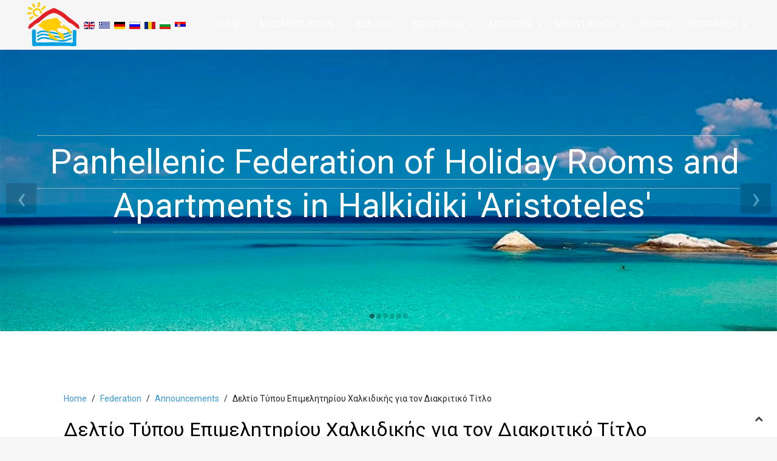

--- FILE ---
content_type: text/html; charset=utf-8
request_url: https://halkidiki-holidays.gr/en/federation/announcements/item/278-%CE%B4%CE%B5%CE%BB%CF%84%CE%AF%CE%BF-%CF%84%CF%8D%CF%80%CE%BF%CF%85-%CE%B5%CF%80%CE%B9%CE%BC%CE%B5%CE%BB%CE%B7%CF%84%CE%B7%CF%81%CE%AF%CE%BF%CF%85-%CF%87%CE%B1%CE%BB%CE%BA%CE%B9%CE%B4%CE%B9%CE%BA%CE%AE%CF%82-%CE%B3%CE%B9%CE%B1-%CF%84%CE%BF%CE%BD-%CE%B4%CE%B9%CE%B1%CE%BA%CF%81%CE%B9%CF%84%CE%B9%CE%BA%CF%8C-%CF%84%CE%AF%CF%84%CE%BB%CE%BF
body_size: 8352
content:
<!DOCTYPE HTML>
<html prefix="og: http://ogp.me/ns#" lang="en-gb" dir="ltr"  data-config='{"twitter":1,"plusone":1,"facebook":1,"style":"blue"}'>
<head>
<meta charset="utf-8">
<meta http-equiv="X-UA-Compatible" content="IE=edge">
<meta name="viewport" content="width=device-width, initial-scale=1">
<base href="https://halkidiki-holidays.gr/en/federation/announcements/item/278-%CE%B4%CE%B5%CE%BB%CF%84%CE%AF%CE%BF-%CF%84%CF%8D%CF%80%CE%BF%CF%85-%CE%B5%CF%80%CE%B9%CE%BC%CE%B5%CE%BB%CE%B7%CF%84%CE%B7%CF%81%CE%AF%CE%BF%CF%85-%CF%87%CE%B1%CE%BB%CE%BA%CE%B9%CE%B4%CE%B9%CE%BA%CE%AE%CF%82-%CE%B3%CE%B9%CE%B1-%CF%84%CE%BF%CE%BD-%CE%B4%CE%B9%CE%B1%CE%BA%CF%81%CE%B9%CF%84%CE%B9%CE%BA%CF%8C-%CF%84%CE%AF%CF%84%CE%BB%CE%BF" />
	<meta name="keywords" content="accommodation, accommodation chalkidiki, accommodation halkidiki, accomodation chalkidiki, accomodation halkidiki, acommodation chalkidiki, acommodation halkidiki, acomodation chalkidiki, acomodation halkidiki, airport, apartment chalkidiki, apartment halkidiki, apartment in chalkidiki, apartment in greece, apartment in halkidiki, apartment kassandra, apartment mount athos, apartment petralona, apartments chalkidiki,apartments halkidiki, apartments in chalkidiki, apartments in greece, apartments in halkidiki, apartment sithonia, apartments kassandra, apartments mount athos, apartments petralona, apartments sithonia, aristoteles, aristotelis, athos, beach, beach chalkidiki, beaches, beaches chalkidiki, beaches halkidiki, beach halkidiki, biking, cave, chalkidiki, chalkidiki accommodation, chalkidiki accomodation, chalkidiki acommodation, chalkidiki acomodation, chalkidiki apartment, chalkidiki apartments, chalkidiki beach, chalkidiki beaches, chalkidiki holiday, chalkidiki holidays, chalkidiki hotel, chalkidiki hotels, chalkidiki room, chalkidiki rooms, chalkidiki studio, chalkidiki studios, chalkidiki travel, chalkidiki vacation, chalkidiki vacations, church, climbing, culture, diving, ecology, events, excursion, family, family apartment chalkidiki, family apartment halkidiki, family apartments chalkidiki, family apartments halkidiki, family hotel chalkidiki, family hotel halkidiki, family hotels chalkidiki, family hotels halkidiki, family room chalkidiki, family room halkidiki, family rooms chalkidiki, family rooms halkidiki, family studio chalkidiki, family studio halkidiki, family studios chalkidiki, family studios halkidiki, festival, golf, greece, greece hotel, greece hotels, green, halkidiki, halkidiki accommodation, halkidiki accomodation, halkidiki acommodation, halkidiki acomodation, halkidiki apartment, halkidiki apartments, halkidiki beach, halkidiki beaches, halkidiki holiday, halkidiki holidays, halkidiki hotel, halkidiki hotels, halkidiki room, halkidiki rooms, halkidiki studio, halkidiki studios, halkidiki travel, halkidiki vacation, halkidiki vacations, history, holiday, holiday chalkidiki, holiday halkidiki, holiday in chalkidiki, holiday in greece, holiday in halkidiki, holiday in kallithea, holiday in kassandra, holidays, holidays chalkidiki, holidays halkidiki, holidays in chalkidiki, holidays in greece, holidays in halkidiki, holidays in kallithea, holidays in kassandra, hotel chalkidiki, hotel greece, hotel halkidiki, hotel in chalkidiki, hotel in greece, hotel in halkidiki, hotel kassandra, hotel mount athos, hotel petralona, hotels chalkidiki, hotels greece, hotels halkidiki, hotels in chalkidiki, hotels in greece, hotels in halkidiki, hotel sithonia, hotels kassandra, hotels mount athos, hotels petralona, hotels sithonia, kassandra, kassandra apartment, kassandra apartments, kassandra hotel, kassandra hotels, kassandra room, kassandra rooms, kassandra studio, kassandra studios, macedonia, monastery, mount, mount athos, mount athos apartment, mount athos apartments, mount athos hotel, mount athos hotels, mount athos room, mount athos rooms, mount athos studio, mount athos studios, nature, nothern, othodox, ouranoupolis, petralona, petralona apartment, petralona apartments, petralona room, petralona rooms, petralona studio, petralona studios, religion, room chalkidiki, room halkidiki, room in chalkidiki, room in greece, room in halkidiki, room kassandra, room mount athos, room petralona, rooms chalkidiki, rooms halkidiki, rooms in chalkidiki, rooms in greece, rooms in halkidiki, room sithonia, rooms kassandra, rooms mount athos, rooms petralona, rooms sithonia, sithonia, sithonia apartment, sithonia apartments, sithonia hotel, sithonia hotels, sithonia room, sithonia rooms, sithonia studio, sithonia studios, sports, studio chalkidiki, studio halkidiki, studio in chalkidiki, studio in greece, studio in halkidiki, studio kassandra, studio mount athos, studio petralona, studios chalkidiki, studios halkidiki, studios in chalkidiki, studios in greece, studios in halkidiki, studio sithonia, studios kassandra, studios mount athos, studios petralona, studios sithonia, thessaloniki, thessaloniki airport airport thessaloniki, tourism, travel, travel chalkidiki, travel halkidiki, trip, vacation , vacation chalkidiki, vacation halkidiki, vacations chalkidiki, vacations halkidiki, walking" />
	<meta name="author" content="Katerina Menexe" />
	<meta property="og:url" content="https://halkidiki-holidays.gr/en/federation/announcements/item/278-%CE%B4%CE%B5%CE%BB%CF%84%CE%AF%CE%BF-%CF%84%CF%8D%CF%80%CE%BF%CF%85-%CE%B5%CF%80%CE%B9%CE%BC%CE%B5%CE%BB%CE%B7%CF%84%CE%B7%CF%81%CE%AF%CE%BF%CF%85-%CF%87%CE%B1%CE%BB%CE%BA%CE%B9%CE%B4%CE%B9%CE%BA%CE%AE%CF%82-%CE%B3%CE%B9%CE%B1-%CF%84%CE%BF%CE%BD-%CE%B4%CE%B9%CE%B1%CE%BA%CF%81%CE%B9%CF%84%CE%B9%CE%BA%CF%8C-%CF%84%CE%AF%CF%84%CE%BB%CE%BF" />
	<meta property="og:type" content="article" />
	<meta property="og:title" content="Δελτίο Τύπου Επιμελητηρίου Χαλκιδικής για τον Διακριτικό Τίτλο - Halkidiki Holidays" />
	<meta name="twitter:card" content="summary" />
	<meta name="twitter:title" content="Δελτίο Τύπου Επιμελητηρίου Χαλκιδικής για τον Διακριτικό Τίτλο - Halkidiki Holidays" />
	<meta name="generator" content="Joomla! - Open Source Content Management" />
	<title>Δελτίο Τύπου Επιμελητηρίου Χαλκιδικής για τον Διακριτικό Τίτλο - Halkidiki Holidays</title>
	<link href="/en/federation/announcements/item/278-δελτίο-τύπου-επιμελητηρίου-χαλκιδικής-για-τον-διακριτικό-τίτλο" rel="canonical" />
	<link href="/templates/jp-bike/favicon.ico" rel="shortcut icon" type="image/vnd.microsoft.icon" />
	<link href="https://cdn.jsdelivr.net/npm/magnific-popup@1.1.0/dist/magnific-popup.min.css" rel="stylesheet" type="text/css" />
	<link href="https://cdn.jsdelivr.net/npm/simple-line-icons@2.4.1/css/simple-line-icons.css" rel="stylesheet" type="text/css" />
	<link href="/components/com_k2/css/k2.css?v=2.10.4&b=20200522" rel="stylesheet" type="text/css" />
	<link href="/media/mod_falang/css/template.css" rel="stylesheet" type="text/css" />
	<link href="/templates/jp-bike/roksprocket/layouts/features/themes/slideshow/slideshow.css" rel="stylesheet" type="text/css" />
	<style type="text/css">

                        /* K2 - Magnific Popup Overrides */
                        .mfp-iframe-holder {padding:10px;}
                        .mfp-iframe-holder .mfp-content {max-width:100%;width:100%;height:100%;}
                        .mfp-iframe-scaler iframe {background:#fff;padding:10px;box-sizing:border-box;box-shadow:none;}
                    
	</style>
	<script type="application/json" class="joomla-script-options new">{"csrf.token":"ee2ae4c9eddaa79336dc75f96ae7668e","system.paths":{"root":"","base":""}}</script>
	<script src="/media/jui/js/jquery.min.js?049475eb240c004fcb54f18304036a16" type="text/javascript"></script>
	<script src="/media/jui/js/jquery-noconflict.js?049475eb240c004fcb54f18304036a16" type="text/javascript"></script>
	<script src="/media/jui/js/jquery-migrate.min.js?049475eb240c004fcb54f18304036a16" type="text/javascript"></script>
	<script src="https://cdn.jsdelivr.net/npm/magnific-popup@1.1.0/dist/jquery.magnific-popup.min.js" type="text/javascript"></script>
	<script src="/media/k2/assets/js/k2.frontend.js?v=2.10.4&b=20200522&sitepath=/" type="text/javascript"></script>
	<script src="/media/jui/js/bootstrap.min.js?049475eb240c004fcb54f18304036a16" type="text/javascript"></script>
	<script src="/media/system/js/mootools-core.js?049475eb240c004fcb54f18304036a16" type="text/javascript"></script>
	<script src="/media/system/js/core.js?049475eb240c004fcb54f18304036a16" type="text/javascript"></script>
	<script src="/components/com_roksprocket/assets/js/mootools-mobile.js" type="text/javascript"></script>
	<script src="/components/com_roksprocket/assets/js/rokmediaqueries.js" type="text/javascript"></script>
	<script src="/components/com_roksprocket/assets/js/roksprocket.js" type="text/javascript"></script>
	<script src="/components/com_roksprocket/assets/js/moofx.js" type="text/javascript"></script>
	<script src="/components/com_roksprocket/layouts/features/assets/js/features.js" type="text/javascript"></script>
	<script src="/templates/jp-bike/roksprocket/layouts/features/themes/slideshow/slideshow.js" type="text/javascript"></script>
	<script type="application/x-k2-headers">
{"Last-Modified": "Thu, 31 Oct 2019 08:55:08 GMT", "ETag": "ef134157bb234befabd82d9c88e691d9"}
	</script>
	<script type="application/ld+json">

                {
                    "@context": "https://schema.org",
                    "@type": "Article",
                    "mainEntityOfPage": {
                        "@type": "WebPage",
                        "@id": "https://halkidiki-holidays.gr/en/federation/announcements/item/278-δελτίο-τύπου-επιμελητηρίου-χαλκιδικής-για-τον-διακριτικό-τίτλο"
                    },
                    "url": "https://halkidiki-holidays.gr/en/federation/announcements/item/278-δελτίο-τύπου-επιμελητηρίου-χαλκιδικής-για-τον-διακριτικό-τίτλο",
                    "headline": "Δελτίο Τύπου Επιμελητηρίου Χαλκιδικής για τον Διακριτικό Τίτλο - Halkidiki Holidays",
                    "datePublished": "2019-10-31 08:29:56",
                    "dateModified": "2019-10-31 08:55:08",
                    "author": {
                        "@type": "Person",
                        "name": "Katerina Menexe",
                        "url": "https://halkidiki-holidays.gr/en/federation/announcements/itemlist/user/1737-katerina-menexe"
                    },
                    "publisher": {
                        "@type": "Organization",
                        "name": "Halkidiki Holidays",
                        "url": "https://halkidiki-holidays.gr/",
                        "logo": {
                            "@type": "ImageObject",
                            "name": "Halkidiki Holidays",
                            "width": "",
                            "height": "",
                            "url": "https://halkidiki-holidays.gr/"
                        }
                    },
                    "articleSection": "https://halkidiki-holidays.gr/en/federation/announcements",
                    "keywords": "accommodation, accommodation chalkidiki, accommodation halkidiki, accomodation chalkidiki, accomodation halkidiki, acommodation chalkidiki, acommodation halkidiki, acomodation chalkidiki, acomodation halkidiki, airport, apartment chalkidiki, apartment halkidiki, apartment in chalkidiki, apartment in greece, apartment in halkidiki, apartment kassandra, apartment mount athos, apartment petralona, apartments chalkidiki,apartments halkidiki, apartments in chalkidiki, apartments in greece, apartments in halkidiki, apartment sithonia, apartments kassandra, apartments mount athos, apartments petralona, apartments sithonia, aristoteles, aristotelis, athos, beach, beach chalkidiki, beaches, beaches chalkidiki, beaches halkidiki, beach halkidiki, biking, cave, chalkidiki, chalkidiki accommodation, chalkidiki accomodation, chalkidiki acommodation, chalkidiki acomodation, chalkidiki apartment, chalkidiki apartments, chalkidiki beach, chalkidiki beaches, chalkidiki holiday, chalkidiki holidays, chalkidiki hotel, chalkidiki hotels, chalkidiki room, chalkidiki rooms, chalkidiki studio, chalkidiki studios, chalkidiki travel, chalkidiki vacation, chalkidiki vacations, church, climbing, culture, diving, ecology, events, excursion, family, family apartment chalkidiki, family apartment halkidiki, family apartments chalkidiki, family apartments halkidiki, family hotel chalkidiki, family hotel halkidiki, family hotels chalkidiki, family hotels halkidiki, family room chalkidiki, family room halkidiki, family rooms chalkidiki, family rooms halkidiki, family studio chalkidiki, family studio halkidiki, family studios chalkidiki, family studios halkidiki, festival, golf, greece, greece hotel, greece hotels, green, halkidiki, halkidiki accommodation, halkidiki accomodation, halkidiki acommodation, halkidiki acomodation, halkidiki apartment, halkidiki apartments, halkidiki beach, halkidiki beaches, halkidiki holiday, halkidiki holidays, halkidiki hotel, halkidiki hotels, halkidiki room, halkidiki rooms, halkidiki studio, halkidiki studios, halkidiki travel, halkidiki vacation, halkidiki vacations, history, holiday, holiday chalkidiki, holiday halkidiki, holiday in chalkidiki, holiday in greece, holiday in halkidiki, holiday in kallithea, holiday in kassandra, holidays, holidays chalkidiki, holidays halkidiki, holidays in chalkidiki, holidays in greece, holidays in halkidiki, holidays in kallithea, holidays in kassandra, hotel chalkidiki, hotel greece, hotel halkidiki, hotel in chalkidiki, hotel in greece, hotel in halkidiki, hotel kassandra, hotel mount athos, hotel petralona, hotels chalkidiki, hotels greece, hotels halkidiki, hotels in chalkidiki, hotels in greece, hotels in halkidiki, hotel sithonia, hotels kassandra, hotels mount athos, hotels petralona, hotels sithonia, kassandra, kassandra apartment, kassandra apartments, kassandra hotel, kassandra hotels, kassandra room, kassandra rooms, kassandra studio, kassandra studios, macedonia, monastery, mount, mount athos, mount athos apartment, mount athos apartments, mount athos hotel, mount athos hotels, mount athos room, mount athos rooms, mount athos studio, mount athos studios, nature, nothern, othodox, ouranoupolis, petralona, petralona apartment, petralona apartments, petralona room, petralona rooms, petralona studio, petralona studios, religion, room chalkidiki, room halkidiki, room in chalkidiki, room in greece, room in halkidiki, room kassandra, room mount athos, room petralona, rooms chalkidiki, rooms halkidiki, rooms in chalkidiki, rooms in greece, rooms in halkidiki, room sithonia, rooms kassandra, rooms mount athos, rooms petralona, rooms sithonia, sithonia, sithonia apartment, sithonia apartments, sithonia hotel, sithonia hotels, sithonia room, sithonia rooms, sithonia studio, sithonia studios, sports, studio chalkidiki, studio halkidiki, studio in chalkidiki, studio in greece, studio in halkidiki, studio kassandra, studio mount athos, studio petralona, studios chalkidiki, studios halkidiki, studios in chalkidiki, studios in greece, studios in halkidiki, studio sithonia, studios kassandra, studios mount athos, studios petralona, studios sithonia, thessaloniki, thessaloniki airport airport thessaloniki, tourism, travel, travel chalkidiki, travel halkidiki, trip, vacation , vacation chalkidiki, vacation halkidiki, vacations chalkidiki, vacations halkidiki, walking",
                    "description": "",
                    "articleBody": ""
                }
                
	</script>
	<script type="text/javascript">
if (typeof RokSprocket == 'undefined') RokSprocket = {};
Object.merge(RokSprocket, {
	SiteURL: 'https://halkidiki-holidays.gr/',
	CurrentURL: 'https://halkidiki-holidays.gr/',
	AjaxURL: 'https://halkidiki-holidays.gr/index.php?option=com_roksprocket&amp;task=ajax&amp;format=raw&amp;ItemId=141'
});
window.addEvent('domready', function(){
		RokSprocket.instances.slideshow = new RokSprocket.Slideshow();
});
window.addEvent('domready', function(){
	RokSprocket.instances.slideshow.attach(150, '{"animation":"crossfade","autoplay":"1","delay":"5"}');
});
window.addEvent('load', function(){
   var overridden = false;
   if (!overridden && window.G5 && window.G5.offcanvas){
       var mod = document.getElement('[data-slideshow="150"]');
       mod.addEvents({
           touchstart: function(){ window.G5.offcanvas.detach(); },
           touchend: function(){ window.G5.offcanvas.attach(); }
       });
       overridden = true;
   };
});

	</script>
	<link rel="alternate" href="https://halkidiki-holidays.gr/en/federation/announcements/item/278-δελτίο-τύπου-επιμελητηρίου-χαλκιδικής-για-τον-διακριτικό-τίτλο" hreflang="en" />
	<link rel="alternate" href="https://halkidiki-holidays.gr/en/federation/announcements/item/278-δελτίο-τύπου-επιμελητηρίου-χαλκιδικής-για-τον-διακριτικό-τίτλο"  hreflang="x-default" />
	<link rel="alternate" href="https://halkidiki-holidays.gr/el/federation/announcements/item/278-δελτίο-τύπου-επιμελητηρίου-χαλκιδικής-για-τον-διακριτικό-τίτλο" hreflang="el" />
	<link rel="alternate" href="https://halkidiki-holidays.gr/de/federation/announcements/item/278-δελτίο-τύπου-επιμελητηρίου-χαλκιδικής-για-τον-διακριτικό-τίτλο" hreflang="de" />
	<link rel="alternate" href="https://halkidiki-holidays.gr/ru/federation/announcements/item/278-δελτίο-τύπου-επιμελητηρίου-χαλκιδικής-για-τον-διακριτικό-τίτλο" hreflang="ru" />
	<link rel="alternate" href="https://halkidiki-holidays.gr/ro/federation/announcements/item/278-δελτίο-τύπου-επιμελητηρίου-χαλκιδικής-για-τον-διακριτικό-τίτλο" hreflang="ro" />
	<link rel="alternate" href="https://halkidiki-holidays.gr/bg/federation/announcements/item/278-δελτίο-τύπου-επιμελητηρίου-χαλκιδικής-για-τον-διακριτικό-τίτλο" hreflang="bg" />
	<link rel="alternate" href="https://halkidiki-holidays.gr/sr/federation/announcements/item/278-δελτίο-τύπου-επιμελητηρίου-χαλκιδικής-για-τον-διακριτικό-τίτλο" hreflang="sr" />

<link rel="apple-touch-icon-precomposed" href="/templates/jp-bike/apple_touch_icon.png">
<link rel="stylesheet" href="/templates/jp-bike/styles/blue/css/bootstrap.css">
<link rel="stylesheet" href="/templates/jp-bike/css/joomlaplates.css">
<link rel="stylesheet" href="/templates/jp-bike/styles/blue/css/theme.css">
<link rel="stylesheet" href="/templates/jp-bike/css/stickydark.css">
<link rel="stylesheet" href="css:custom.css">
<script src="/templates/jp-bike/warp/vendor/uikit/js/uikit.js"></script>
<script src="/templates/jp-bike/warp/vendor/uikit/js/components/autocomplete.js"></script>
<script src="/templates/jp-bike/warp/vendor/uikit/js/components/search.js"></script>
<script src="/templates/jp-bike/warp/vendor/uikit/js/components/sticky.js"></script>
<script src="/templates/jp-bike/warp/js/social.js"></script>
<script src="/templates/jp-bike/js/theme.js"></script>
<style type="text/css">
.headerbar{ max-height:1100px}
#top-a{ background-color:#F9F9F9}
#top-b{ background-color:#F9F9F9}
#top-c{ background-color:#F9F9F9}
#top-d{ background-color:#F9F9F9}
#bottom-a{ background-color:#f9f9f9}
#bottom-b{ background-color:#fff}
#bottom-c{ background-color:#fff}
#bottom-d{ background-color:}
#footer-a{ background-color:#f6f6f6}
</style>
<style type="text/css">
#top-b{ background-image:url(https://halkidiki-holidays.gr/images/backgrounds/bg-bottom-b.jpg)}
</style>
<style type="text/css">
#top-d{ background-image:url(https://halkidiki-holidays.gr/images/backgrounds/bg-bottom-c.jpg)}
</style>
<style type="text/css">
#bottom-a{ background-image:url(https://halkidiki-holidays.gr/images/backgrounds/bg-bottom-b.jpg)}
</style>
<style type="text/css">
#bottom-b{ background-image:url(https://halkidiki-holidays.gr/images/joomlaplates/bg-bottom-b.jpg)}
</style>

</head>
<body class="tm-noblog">

        <!-- TOP Outer -->
        

		        <div id="menu-outer" data-uk-sticky="{top:-400, animation: 'uk-animation-slide-top'}">
            <nav class="tm-navbar uk-navbar no-space">
            
                            <div class="logo uk-hidden-small">
                 <a class="tm-logo" href="https://halkidiki-holidays.gr">
	<table>
<tbody>
<tr>
<td><img src="/images/banners/LogoSmall.png" alt="Halkidiki Assocciation" /></td>
<td>		<div class="moduletable">
						


<div class="mod-languages ">

    


<ul class="lang-inline">
    
        <!-- >>> [PAID] >>> -->
                    <li class="lang-active" dir="ltr">
                                    <a href="/en/federation/announcements/item/278-δελτίο-τύπου-επιμελητηρίου-χαλκιδικής-για-τον-διακριτικό-τίτλο">
                                                    <img src="/media/mod_falang/images/en.gif" alt="English (UK)" title="English (UK)" />                                                                    </a>
                            </li>
                <!-- <<< [PAID] <<< -->
        
    
        <!-- >>> [PAID] >>> -->
                    <li class="" dir="ltr">
                                    <a href="/el/federation/announcements/item/278-δελτίο-τύπου-επιμελητηρίου-χαλκιδικής-για-τον-διακριτικό-τίτλο">
                                                    <img src="/media/mod_falang/images/el_gr.gif" alt="Ελληνικά (EL)" title="Ελληνικά (EL)" />                                                                    </a>
                            </li>
                <!-- <<< [PAID] <<< -->
        
    
        <!-- >>> [PAID] >>> -->
                    <li class="" dir="ltr">
                                    <a href="/de/federation/announcements/item/278-δελτίο-τύπου-επιμελητηρίου-χαλκιδικής-για-τον-διακριτικό-τίτλο">
                                                    <img src="/media/mod_falang/images/de_de.gif" alt="Deutsch (DE)" title="Deutsch (DE)" />                                                                    </a>
                            </li>
                <!-- <<< [PAID] <<< -->
        
    
        <!-- >>> [PAID] >>> -->
                    <li class="" dir="ltr">
                                    <a href="/ru/federation/announcements/item/278-δελτίο-τύπου-επιμελητηρίου-χαλκιδικής-για-τον-διακριτικό-τίτλο">
                                                    <img src="/media/mod_falang/images/ru_ru.gif" alt="Русский (RU)" title="Русский (RU)" />                                                                    </a>
                            </li>
                <!-- <<< [PAID] <<< -->
        
    
        <!-- >>> [PAID] >>> -->
                    <li class="" dir="ltr">
                                    <a href="/ro/federation/announcements/item/278-δελτίο-τύπου-επιμελητηρίου-χαλκιδικής-για-τον-διακριτικό-τίτλο">
                                                    <img src="/media/mod_falang/images/ro_ro.gif" alt="Romania (RO)" title="Romania (RO)" />                                                                    </a>
                            </li>
                <!-- <<< [PAID] <<< -->
        
    
        <!-- >>> [PAID] >>> -->
                    <li class="" dir="ltr">
                                    <a href="/bg/federation/announcements/item/278-δελτίο-τύπου-επιμελητηρίου-χαλκιδικής-για-τον-διακριτικό-τίτλο">
                                                    <img src="/media/mod_falang/images/bg_bg.gif" alt="Български (BG)" title="Български (BG)" />                                                                    </a>
                            </li>
                <!-- <<< [PAID] <<< -->
        
    
        <!-- >>> [PAID] >>> -->
                    <li class="" dir="ltr">
                                    <a href="/sr/federation/announcements/item/278-δελτίο-τύπου-επιμελητηρίου-χαλκιδικής-για-τον-διακριτικό-τίτλο">
                                                    <img src="/media/mod_falang/images/sr_yu.gif" alt="Srpski (SR)" title="Srpski (SR)" />                                                                    </a>
                            </li>
                <!-- <<< [PAID] <<< -->
        
    </ul>

</div>
		</div>
	</td>
</tr>
</tbody>
</table></a>
              </div>
                      
                            <div class="menu-inner">
              <ul class="uk-navbar-nav uk-hidden-small">
<li><a href="/en/">Home</a></li><li class="uk-parent" data-uk-dropdown="{'preventflip':'y'}" aria-haspopup="true" aria-expanded="false"><a href="#">Accommodation</a>
<div class="uk-dropdown uk-dropdown-navbar uk-dropdown-width-1"><div class="uk-grid uk-dropdown-grid"><div class="uk-width-1-1"><ul class="uk-nav uk-nav-navbar"><li><a href="/en/apartment-rooms/eastcostofthessaloniki">East Cost of Thessaloniki</a></li><li><a href="/en/apartment-rooms/eastcoast">East Coast</a></li><li><a href="/en/apartment-rooms/kassandra">Kassandra</a></li><li><a href="/en/apartment-rooms/westcoast">West Coast</a></li><li><a href="/en/apartment-rooms/sithonia">Sithonia</a></li><li><a href="/en/apartment-rooms/centralhalkidiki">Central Halkidiki</a></li></ul></div></div></div></li><li><a href="/en/beaches">Beaches</a></li><li class="uk-parent" data-uk-dropdown="{'preventflip':'y'}" aria-haspopup="true" aria-expanded="false"><a href="/en/headersightseeings">Sightseeing </a><div class="uk-dropdown uk-dropdown-navbar uk-dropdown-width-1"><div class="uk-grid uk-dropdown-grid"><div class="uk-width-1-1"><ul class="uk-nav uk-nav-navbar"><li class="uk-parent"><a href="/en/headersightseeings/museum">Museums</a><ul class="uk-nav-sub"><li><a href="/en/headersightseeings/museum/sithonia">Sithonia</a></li><li><a href="/en/headersightseeings/museum/eastcoast">East Coast</a></li><li><a href="/en/headersightseeings/museum/kassandra">Kassandra</a></li><li><a href="/en/headersightseeings/museum/centralhalkidiki">Central Halkidiki</a></li><li><a href="/en/headersightseeings/museum/westcoast">West Coast</a></li></ul></li><li class="uk-parent"><a href="/en/headersightseeings/archeological-sites">Archeological Sites</a><ul class="uk-nav-sub"><li><a href="/en/headersightseeings/archeological-sites/sithonia">Sithonia</a></li><li><a href="/en/headersightseeings/archeological-sites/eastcoasta">East Coast</a></li><li><a href="/en/headersightseeings/archeological-sites/kassandraa">Kassandra</a></li><li><a href="/en/headersightseeings/archeological-sites/centralhalkidikia">Central Halkidiki</a></li><li><a href="/en/headersightseeings/archeological-sites/westcoasta">West Coast</a></li></ul></li></ul></div></div></div></li><li class="uk-parent" data-uk-dropdown="{'preventflip':'y'}" aria-haspopup="true" aria-expanded="false"><a href="/en/headeractivities">Activities</a><div class="uk-dropdown uk-dropdown-navbar uk-dropdown-width-1"><div class="uk-grid uk-dropdown-grid"><div class="uk-width-1-1"><ul class="uk-nav uk-nav-navbar"><li><a href="/en/headeractivities/sports">Sports</a></li><li><a href="/en/headeractivities/activities1">Activities</a></li></ul></div></div></div></li><li class="uk-parent" data-uk-dropdown="{'preventflip':'y'}" aria-haspopup="true" aria-expanded="false"><a href="/en/mount_athos">Mount Athos</a><div class="uk-dropdown uk-dropdown-navbar uk-dropdown-width-1"><div class="uk-grid uk-dropdown-grid"><div class="uk-width-1-1"><ul class="uk-nav uk-nav-navbar"><li><a href="/en/mount_athos/history">History</a></li><li><a href="/en/mount_athos/monasteries">Monasteries</a></li><li><a href="/en/mount_athos/mountathosmap">Map</a></li><li><a href="/en/mount_athos/mountathosinfo">Information</a></li><li><a href="/en/mount_athos/mountathosusefulnum">Useful Telephone Numbers  </a></li></ul></div></div></div></li><li><a href="/en/offers">Offers</a></li><li class="uk-parent uk-active" data-uk-dropdown="{'preventflip':'y'}" aria-haspopup="true" aria-expanded="false"><a href="/en/federation">Federation</a><div class="uk-dropdown uk-dropdown-navbar uk-dropdown-width-1"><div class="uk-grid uk-dropdown-grid"><div class="uk-width-1-1"><ul class="uk-nav uk-nav-navbar"><li><a href="/en/federation/board_directors">Board of Directors</a></li><li><a href="/en/federation/associations">Associations</a></li><li class="uk-active"><a href="/en/federation/announcements">Αnnouncements</a></li><li><a href="/en/federation/bills_law">Bills of Law</a></li><li class="uk-parent"><a href="/en/federation/members">Members</a><ul class="uk-nav-sub"><li><a href="/en/federation/members/eastcostofthessaloniki">East Cost of Thessaloniki</a></li><li><a href="/en/federation/members/eastcoast">East Coast</a></li><li><a href="/en/federation/members/kassandra">Kassandra</a></li><li><a href="/en/federation/members/westcoast">West Coast</a></li><li><a href="/en/federation/members/sithonia">Sithonia</a></li><li><a href="/en/federation/members/centralhalkidiki">Central Halkidiki</a></li></ul></li></ul></div></div></div></li></ul>              </div>
                      
                            <a href="#offcanvas" class="uk-navbar-toggle uk-visible-small" data-uk-offcanvas></a>
               
                            <div class="uk-navbar-content uk-navbar-center uk-visible-small">
              	<a class="tm-logo-small" href="https://halkidiki-holidays.gr">
	<table>
<tbody>
<tr>
<td><img src="/images/banners/LogoMobile.png" alt="Halkidiki Assocciation" /></td>
<td>		<div class="moduletable">
						


<div class="mod-languages ">

    


<ul class="lang-inline">
    
        <!-- >>> [PAID] >>> -->
                    <li class="lang-active" dir="ltr">
                                    <a href="/en/federation/announcements/item/278-δελτίο-τύπου-επιμελητηρίου-χαλκιδικής-για-τον-διακριτικό-τίτλο">
                                                    <img src="/media/mod_falang/images/en.gif" alt="English (UK)" title="English (UK)" />                                                                    </a>
                            </li>
                <!-- <<< [PAID] <<< -->
        
    
        <!-- >>> [PAID] >>> -->
                    <li class="" dir="ltr">
                                    <a href="/el/federation/announcements/item/278-δελτίο-τύπου-επιμελητηρίου-χαλκιδικής-για-τον-διακριτικό-τίτλο">
                                                    <img src="/media/mod_falang/images/el_gr.gif" alt="Ελληνικά (EL)" title="Ελληνικά (EL)" />                                                                    </a>
                            </li>
                <!-- <<< [PAID] <<< -->
        
    
        <!-- >>> [PAID] >>> -->
                    <li class="" dir="ltr">
                                    <a href="/de/federation/announcements/item/278-δελτίο-τύπου-επιμελητηρίου-χαλκιδικής-για-τον-διακριτικό-τίτλο">
                                                    <img src="/media/mod_falang/images/de_de.gif" alt="Deutsch (DE)" title="Deutsch (DE)" />                                                                    </a>
                            </li>
                <!-- <<< [PAID] <<< -->
        
    
        <!-- >>> [PAID] >>> -->
                    <li class="" dir="ltr">
                                    <a href="/ru/federation/announcements/item/278-δελτίο-τύπου-επιμελητηρίου-χαλκιδικής-για-τον-διακριτικό-τίτλο">
                                                    <img src="/media/mod_falang/images/ru_ru.gif" alt="Русский (RU)" title="Русский (RU)" />                                                                    </a>
                            </li>
                <!-- <<< [PAID] <<< -->
        
    
        <!-- >>> [PAID] >>> -->
                    <li class="" dir="ltr">
                                    <a href="/ro/federation/announcements/item/278-δελτίο-τύπου-επιμελητηρίου-χαλκιδικής-για-τον-διακριτικό-τίτλο">
                                                    <img src="/media/mod_falang/images/ro_ro.gif" alt="Romania (RO)" title="Romania (RO)" />                                                                    </a>
                            </li>
                <!-- <<< [PAID] <<< -->
        
    
        <!-- >>> [PAID] >>> -->
                    <li class="" dir="ltr">
                                    <a href="/bg/federation/announcements/item/278-δελτίο-τύπου-επιμελητηρίου-χαλκιδικής-για-τον-διακριτικό-τίτλο">
                                                    <img src="/media/mod_falang/images/bg_bg.gif" alt="Български (BG)" title="Български (BG)" />                                                                    </a>
                            </li>
                <!-- <<< [PAID] <<< -->
        
    
        <!-- >>> [PAID] >>> -->
                    <li class="" dir="ltr">
                                    <a href="/sr/federation/announcements/item/278-δελτίο-τύπου-επιμελητηρίου-χαλκιδικής-για-τον-διακριτικό-τίτλο">
                                                    <img src="/media/mod_falang/images/sr_yu.gif" alt="Srpski (SR)" title="Srpski (SR)" />                                                                    </a>
                            </li>
                <!-- <<< [PAID] <<< -->
        
    </ul>

</div>
		</div>
	</td>
</tr>
</tbody>
</table></a>
              </div>
                          </nav>
	  </div>
      
	            <div class="headerbar">
          	<div class="" ><div class="sprocket-features layout-slideshow" data-slideshow="150">
	<ul class="sprocket-features-img-list">
		
<li class="sprocket-features-index-1">
		<div class="sprocket-features-img-container sprocket-fullslideshow-image" data-slideshow-image>
					<img src="/images/HeaderGallery/halkidiki_holidays_home_1.jpg" alt="" style="max-width: 100%; height: auto;" />
			</div>
		<div class="sprocket-features-content" data-slideshow-content>
					<h2 class="sprocket-features-title">
				<span>Panhellenic Federation of Holiday Rooms and Apartments in Halkidiki 'Aristoteles'</span>
			</h2>
					</div>
</li>

<li class="sprocket-features-index-2">
		<div class="sprocket-features-img-container sprocket-fullslideshow-image" data-slideshow-image>
					<img src="/images/HeaderGallery/halkidiki_holidays_home_2.jpg" alt="" style="max-width: 100%; height: auto;" />
			</div>
		<div class="sprocket-features-content" data-slideshow-content>
					<h2 class="sprocket-features-title">
				<span>Halkidiki - Rooms, Studios, Apartments</span>
			</h2>
					</div>
</li>

<li class="sprocket-features-index-3">
		<div class="sprocket-features-img-container sprocket-fullslideshow-image" data-slideshow-image>
					<img src="/images/HeaderGallery/halkidiki_holidays_home_5.jpg" alt="" style="max-width: 100%; height: auto;" />
			</div>
		<div class="sprocket-features-content" data-slideshow-content>
					<h2 class="sprocket-features-title">
				<span>Get inside your Dreams</span>
			</h2>
					</div>
</li>

<li class="sprocket-features-index-4">
		<div class="sprocket-features-img-container sprocket-fullslideshow-image" data-slideshow-image>
					<img src="/images/HeaderGallery/halkidiki_holidays_home_3.jpg" alt="" style="max-width: 100%; height: auto;" />
			</div>
		<div class="sprocket-features-content" data-slideshow-content>
					</div>
</li>

<li class="sprocket-features-index-5">
		<div class="sprocket-features-img-container sprocket-fullslideshow-image" data-slideshow-image>
					<img src="/images/HeaderGallery/halkidiki_holidays_home_4.jpg" alt="" style="max-width: 100%; height: auto;" />
			</div>
		<div class="sprocket-features-content" data-slideshow-content>
					</div>
</li>

<li class="sprocket-features-index-6">
		<div class="sprocket-features-img-container sprocket-fullslideshow-image" data-slideshow-image>
					<img src="/images/HeaderGallery/halkidiki_holidays_home_6.jpg" alt="" style="max-width: 100%; height: auto;" />
			</div>
		<div class="sprocket-features-content" data-slideshow-content>
					</div>
</li>
	</ul>
		<div class="sprocket-features-arrows">
		<span class="arrow next" data-slideshow-next><span>&rsaquo;</span></span>
		<span class="arrow prev" data-slideshow-previous><span>&lsaquo;</span></span>
	</div>
		<div class="sprocket-features-pagination">
		<ul>
						    	<li class="active" data-slideshow-pagination="1"><span>1</span></li>
						    	<li data-slideshow-pagination="2"><span>2</span></li>
						    	<li data-slideshow-pagination="3"><span>3</span></li>
						    	<li data-slideshow-pagination="4"><span>4</span></li>
						    	<li data-slideshow-pagination="5"><span>5</span></li>
						    	<li data-slideshow-pagination="6"><span>6</span></li>
				</ul>
	</div>
</div>
</div>          </div>
      


		        
		
		

		        <div id="main-content" class="main-outer">
            <div class="uk-container uk-container-center">
            
              <div class="tm-middle uk-grid" data-uk-grid-match data-uk-grid-margin>

						<div class="tm-main uk-width-medium-1-1">

				
								<main class="tm-content">

										<ul class="uk-breadcrumb"><li><a href="/en/">Home</a></li><li><a href="/en/federation">Federation</a></li><li><a href="/en/federation/announcements">Αnnouncements</a></li><li class="uk-active"><span>Δελτίο Τύπου Επιμελητηρίου Χαλκιδικής για τον Διακριτικό Τίτλο</span></li></ul>
					
					<div id="system-message-container">
</div>


<!-- Start K2 Item Layout -->
<span id="startOfPageId278"></span>

<div id="k2Container" class="itemView">
    <!-- Plugins: BeforeDisplay -->
    
    <!-- K2 Plugins: K2BeforeDisplay -->
    
    <div class="itemHeader">
        
                <!-- Item title -->
        <h2 class="itemTitle">
            
            Δελτίο Τύπου Επιμελητηρίου Χαλκιδικής για τον Διακριτικό Τίτλο
                    </h2>
        
            </div>

    <!-- Plugins: AfterDisplayTitle -->
    
    <!-- K2 Plugins: K2AfterDisplayTitle -->
    
        <div class="itemToolbar">
        <ul>
            
            
            
            
            
            
                    </ul>
        <div class="clr"></div>
    </div>
    
    
    <div class="itemBody">
        <!-- Plugins: BeforeDisplayContent -->
        
        <!-- K2 Plugins: K2BeforeDisplayContent -->
        
        
        
        <!-- Item text -->
        <div class="itemFullText">
                    </div>

        
        <div class="clr"></div>

        
        
        <!-- Plugins: AfterDisplayContent -->
        
        <!-- K2 Plugins: K2AfterDisplayContent -->
        
        <div class="clr"></div>
    </div>

        <!-- Social sharing -->
    <div class="itemSocialSharing">
                <!-- Twitter Button -->
        <div class="itemTwitterButton">
            <a href="https://twitter.com/share" class="twitter-share-button" data-url="https://halkidiki-holidays.gr/en/federation/announcements/item/278-%CE%B4%CE%B5%CE%BB%CF%84%CE%AF%CE%BF-%CF%84%CF%8D%CF%80%CE%BF%CF%85-%CE%B5%CF%80%CE%B9%CE%BC%CE%B5%CE%BB%CE%B7%CF%84%CE%B7%CF%81%CE%AF%CE%BF%CF%85-%CF%87%CE%B1%CE%BB%CE%BA%CE%B9%CE%B4%CE%B9%CE%BA%CE%AE%CF%82-%CE%B3%CE%B9%CE%B1-%CF%84%CE%BF%CE%BD-%CE%B4%CE%B9%CE%B1%CE%BA%CF%81%CE%B9%CF%84%CE%B9%CE%BA%CF%8C-%CF%84%CE%AF%CF%84%CE%BB%CE%BF" data-via="" data-related="" data-lang="en-gb" data-dnt="true" data-show-count="true">Tweet</a>
            <script async src="https://platform.twitter.com/widgets.js" charset="utf-8"></script>
        </div>
        
                <!-- Facebook Button -->
        <div class="itemFacebookButton">
            <div id="fb-root"></div>
            <script async defer crossorigin="anonymous" src="https://connect.facebook.net/en_GB/sdk.js#xfbml=1&version=v3.3"></script>
            <div class="fb-like" data-href="https://halkidiki-holidays.gr/en/federation/announcements/item/278-%CE%B4%CE%B5%CE%BB%CF%84%CE%AF%CE%BF-%CF%84%CF%8D%CF%80%CE%BF%CF%85-%CE%B5%CF%80%CE%B9%CE%BC%CE%B5%CE%BB%CE%B7%CF%84%CE%B7%CF%81%CE%AF%CE%BF%CF%85-%CF%87%CE%B1%CE%BB%CE%BA%CE%B9%CE%B4%CE%B9%CE%BA%CE%AE%CF%82-%CE%B3%CE%B9%CE%B1-%CF%84%CE%BF%CE%BD-%CE%B4%CE%B9%CE%B1%CE%BA%CF%81%CE%B9%CF%84%CE%B9%CE%BA%CF%8C-%CF%84%CE%AF%CF%84%CE%BB%CE%BF" data-width="160" data-layout="button_count" data-action="like" data-size="small" data-show-faces="false" data-share="true"></div>
        </div>
        
        
        <div class="clr"></div>
    </div>
    
        <div class="itemLinks">
                <!-- Item category -->
        <div class="itemCategory">
            <span>Published in</span>
            <a href="/en/federation/announcements">Αnnouncements/ Offers</a>
        </div>
        
        
                <!-- Item attachments -->
        <div class="itemAttachmentsBlock">
            <span>Download attachments:</span>
            <ul class="itemAttachments">
                                <li>
                    <a title="&epsilon;&nu;&eta;&mu;&epsilon;&rho;&omega;&sigma;&eta; &epsilon;&pi;&iota;&mu;&epsilon;&lambda;&eta;&tau;&eta;&rho;&iota;&omicron;&upsilon;-&delta;&iota;&alpha;&kappa;&rho;&iota;&tau;&iota;&kappa;&omicron;&sigmaf; &tau;&iota;&tau;&lambda;&omicron;&sigmaf;" href="/en/federation/announcements/item/download/181_fcc3112ab7943d4681aadb9d998ff1cf">
                        ενημερωση επιμελητηριου-διακριτικος τιτλος                    </a>
                                        <span>(5863 Downloads)</span>
                                    </li>
                            </ul>
        </div>
        
        <div class="clr"></div>
    </div>
    
    
        
        
    <div class="clr"></div>

    
    
    
    <!-- Plugins: AfterDisplay -->
    
    <!-- K2 Plugins: K2AfterDisplay -->
    
    
    
        <div class="itemBackToTop">
        <a class="k2Anchor" href="/en/federation/announcements/item/278-δελτίο-τύπου-επιμελητηρίου-χαλκιδικής-για-τον-διακριτικό-τίτλο#startOfPageId278">
            back to top        </a>
    </div>
    
    <div class="clr"></div>
</div>
<!-- End K2 Item Layout -->

<!-- JoomlaWorks "K2" (v2.10.4) | Learn more about K2 at https://getk2.org -->


				</main>
				
				
            </div>
			
                                    		
        </div>
		</div>
		</div>
		
		
				
		        <div id="footer-a" class="footer-a-outer dark">
            <div class="uk-container uk-container-center">
              <section class="tm-footer-a uk-grid" data-uk-grid-match="{target:'> div > .uk-panel'}" data-uk-grid-margin>
<div class="uk-width-1-1 uk-width-medium-2-4"><div class="uk-panel uk-panel-header" data-uk-scrollspy="{cls:'uk-animation-scale-up', repeat: true}"><h3 class="uk-panel-title">Address</h3>
	<p>22nd April St.</p>
<p>Polygyros Halkidiki</p>
<p>63100, Greece</p>
<p><span class="icon-phone">+30 2371024992</span></p>
<p><span class="icon-print"> +30 2371024692</span></p>
<p><span class="icon-mail"> <span id="cloakada86bd781f5131b395a27ae7cbc2bc9">This email address is being protected from spambots. You need JavaScript enabled to view it.</span><script type='text/javascript'>
				document.getElementById('cloakada86bd781f5131b395a27ae7cbc2bc9').innerHTML = '';
				var prefix = '&#109;a' + 'i&#108;' + '&#116;o';
				var path = 'hr' + 'ef' + '=';
				var addyada86bd781f5131b395a27ae7cbc2bc9 = '&#111;m&#111;sp&#111;nd&#105;&#97;' + '&#64;';
				addyada86bd781f5131b395a27ae7cbc2bc9 = addyada86bd781f5131b395a27ae7cbc2bc9 + 'h&#97;lk&#105;d&#105;k&#105;-h&#111;l&#105;d&#97;ys' + '&#46;' + 'gr';
				var addy_textada86bd781f5131b395a27ae7cbc2bc9 = '&#111;m&#111;sp&#111;nd&#105;&#97;' + '&#64;' + 'h&#97;lk&#105;d&#105;k&#105;-h&#111;l&#105;d&#97;ys' + '&#46;' + 'gr';document.getElementById('cloakada86bd781f5131b395a27ae7cbc2bc9').innerHTML += '<a ' + path + '\'' + prefix + ':' + addyada86bd781f5131b395a27ae7cbc2bc9 + '\'>'+addy_textada86bd781f5131b395a27ae7cbc2bc9+'<\/a>';
		</script></span></p></div></div>

<div class="uk-width-1-1 uk-width-medium-1-4"><div class="uk-panel" data-uk-scrollspy="{cls:'uk-animation-slide-left', repeat: true}">
	<p><iframe style="border: 0;" src="https://www.google.com/maps/embed?pb=!1m18!1m12!1m3!1d12157.08015561282!2d23.432217335806573!3d40.38070731237373!2m3!1f0!2f0!3f0!3m2!1i1024!2i768!4f13.1!3m3!1m2!1s0x0%3A0x0!2zNDDCsDIyJzUwLjYiTiAyM8KwMjYnMjcuNSJF!5e0!3m2!1sel!2sgr!4v1541350539384" width="220" height="250" frameborder="0" allowfullscreen=""></iframe></p></div></div>

<div class="uk-width-1-1 uk-width-medium-1-4"><div class="uk-panel uk-panel-header" data-uk-scrollspy="{cls:'uk-animation-slide-bottom', repeat: true}">
	<p><img src="/images/banners/halkidiki-en.png" alt="" /></p></div></div>
			</section>
             </div>
        </div>
		

				<footer class="tm-footer">


			<div class="uk-panel  _menu" ><ul class="uk-subnav uk-subnav-line">
<li><a href="/en/information">Information </a></li><li><a href="/en/maps">Maps</a></li><li><a href="/en/contact_us">Contact</a></li><li><a href="/en/sitemap">Sitemap</a></li></ul></div>
<div class="uk-panel" >
	<p style="text-align: center;">Copyright © 2014-2015 www.halkidiki-holidays.gr. All Rights Reserved. <br />Designed by <a href="https://www.itproserv24.com" target="_blank">IT Professional Services</a>.</p></div>
<div class="uk-panel" >
	<div class="uk-margin-top uk-margin-bottom">
<a href="https://www.facebook.com/pg/Ομοσπονδία-Τουριστικών-Καταλυμάτων-Χαλκιδικής-Αριστοτέλης-157458094809659"  target="_blank" class="uk-icon-button uk-icon-facebook"></a> 
</div></div>
		</footer>
		

	<script>
  (function(i,s,o,g,r,a,m){i['GoogleAnalyticsObject']=r;i[r]=i[r]||function(){
  (i[r].q=i[r].q||[]).push(arguments)},i[r].l=1*new Date();a=s.createElement(o),
  m=s.getElementsByTagName(o)[0];a.async=1;a.src=g;m.parentNode.insertBefore(a,m)
  })(window,document,'script','//www.google-analytics.com/analytics.js','ga');

  ga('create', 'UA-50044654-8', 'auto');
  ga('send', 'pageview');

</script>
		<div id="offcanvas" class="uk-offcanvas">
		<div class="uk-offcanvas-bar"><ul class="uk-nav uk-nav-offcanvas">
<li><a href="/en/">Home</a></li><li class="uk-parent uk-nav-header">Accommodation
<ul class="uk-nav-sub"><li><a href="/en/apartment-rooms/eastcostofthessaloniki">East Cost of Thessaloniki</a></li><li><a href="/en/apartment-rooms/eastcoast">East Coast</a></li><li><a href="/en/apartment-rooms/kassandra">Kassandra</a></li><li><a href="/en/apartment-rooms/westcoast">West Coast</a></li><li><a href="/en/apartment-rooms/sithonia">Sithonia</a></li><li><a href="/en/apartment-rooms/centralhalkidiki">Central Halkidiki</a></li></ul></li><li><a href="/en/beaches">Beaches</a></li><li class="uk-parent"><a href="/en/headersightseeings">Sightseeing </a><ul class="uk-nav-sub"><li class="uk-parent"><a href="/en/headersightseeings/museum">Museums</a><ul><li><a href="/en/headersightseeings/museum/sithonia">Sithonia</a></li><li><a href="/en/headersightseeings/museum/eastcoast">East Coast</a></li><li><a href="/en/headersightseeings/museum/kassandra">Kassandra</a></li><li><a href="/en/headersightseeings/museum/centralhalkidiki">Central Halkidiki</a></li><li><a href="/en/headersightseeings/museum/westcoast">West Coast</a></li></ul></li><li class="uk-parent"><a href="/en/headersightseeings/archeological-sites">Archeological Sites</a><ul><li><a href="/en/headersightseeings/archeological-sites/sithonia">Sithonia</a></li><li><a href="/en/headersightseeings/archeological-sites/eastcoasta">East Coast</a></li><li><a href="/en/headersightseeings/archeological-sites/kassandraa">Kassandra</a></li><li><a href="/en/headersightseeings/archeological-sites/centralhalkidikia">Central Halkidiki</a></li><li><a href="/en/headersightseeings/archeological-sites/westcoasta">West Coast</a></li></ul></li></ul></li><li class="uk-parent"><a href="/en/headeractivities">Activities</a><ul class="uk-nav-sub"><li><a href="/en/headeractivities/sports">Sports</a></li><li><a href="/en/headeractivities/activities1">Activities</a></li></ul></li><li class="uk-parent"><a href="/en/mount_athos">Mount Athos</a><ul class="uk-nav-sub"><li><a href="/en/mount_athos/history">History</a></li><li><a href="/en/mount_athos/monasteries">Monasteries</a></li><li><a href="/en/mount_athos/mountathosmap">Map</a></li><li><a href="/en/mount_athos/mountathosinfo">Information</a></li><li><a href="/en/mount_athos/mountathosusefulnum">Useful Telephone Numbers  </a></li></ul></li><li><a href="/en/offers">Offers</a></li><li class="uk-parent uk-active"><a href="/en/federation">Federation</a><ul class="uk-nav-sub"><li><a href="/en/federation/board_directors">Board of Directors</a></li><li><a href="/en/federation/associations">Associations</a></li><li class="uk-active"><a href="/en/federation/announcements">Αnnouncements</a></li><li><a href="/en/federation/bills_law">Bills of Law</a></li><li class="uk-parent"><a href="/en/federation/members">Members</a><ul><li><a href="/en/federation/members/eastcostofthessaloniki">East Cost of Thessaloniki</a></li><li><a href="/en/federation/members/eastcoast">East Coast</a></li><li><a href="/en/federation/members/kassandra">Kassandra</a></li><li><a href="/en/federation/members/westcoast">West Coast</a></li><li><a href="/en/federation/members/sithonia">Sithonia</a></li><li><a href="/en/federation/members/centralhalkidiki">Central Halkidiki</a></li></ul></li></ul></li></ul></div>
	</div>
	   						<a class="tm-totop-scroller"  data-uk-smooth-scroll="{offset: 80}" href="#"></a>
			 
<script type="text/javascript">
	jQuery(document).ready(function($) {
		$(".scroll").click(function(event){
		event.preventDefault();
		$('html,body').animate({scrollTop:$(this.hash).offset().top-70}, 900);
		});
	});
</script>

<script>
  (function(i,s,o,g,r,a,m){i['GoogleAnalyticsObject']=r;i[r]=i[r]||function(){
  (i[r].q=i[r].q||[]).push(arguments)},i[r].l=1*new Date();a=s.createElement(o),
  m=s.getElementsByTagName(o)[0];a.async=1;a.src=g;m.parentNode.insertBefore(a,m)
  })(window,document,'script','//www.google-analytics.com/analytics.js','ga');

  ga('create', 'UA-50044654-8', 'auto');
  ga('send', 'pageview');

</script></body>
</html>

--- FILE ---
content_type: text/css
request_url: https://halkidiki-holidays.gr/templates/jp-bike/roksprocket/layouts/features/themes/slideshow/slideshow.css
body_size: 836
content:
/**
 * @author    RocketTheme http://www.rockettheme.com
 * @copyright Copyright (C) 2007 - 2014 RocketTheme, LLC
 * @license   http://www.gnu.org/licenses/gpl-2.0.html GNU/GPLv2 only
 */
/* Features - Layout Slideshow - Core */
.layout-slideshow {position: relative;}
.layout-slideshow:after {display: table;content: "";*zoom: 1;clear: both;}
.layout-slideshow ul {list-style: none !important;margin: 0;padding: 0;}
.layout-slideshow .sprocket-features-pagination ul {text-align:center}

/* Features - Layout Slideshow - Content */
.layout-slideshow .sprocket-features-img-list {position: relative;overflow: hidden;}
.layout-slideshow .sprocket-features-img-container {position: absolute;top: 0;}
.layout-slideshow .sprocket-features-img-container img {width: 100%;height: 80%}
.layout-slideshow .sprocket-features-content {position: absolute;top: 30%;left:0;right:0;width: 100%;}
.layout-slideshow .sprocket-features-title {font-size: 4em;line-height: 1.3em;margin: 0 0 15px 0;padding: 10px;display:block;}
.layout-slideshow .sprocket-features-desc {font-size: 1.1em;line-height: 1.3em;margin: 0;padding: 20px 10px;display: inline-block; max-width:600px;}
.layout-slideshow a.readon {margin: 20px 0;display: inline-block; padding:10px 20px}

/* Features - Layout Slideshow - Enable First Item */
.layout-slideshow .sprocket-features-index-1 .sprocket-features-img-container {position: relative;}
.layout-slideshow .sprocket-features-index-1 .sprocket-features-img-container, .layout-slideshow .sprocket-features-index-1 .sprocket-features-content {z-index: 2;}

/* Features - Layout Slideshow - Navigation */
.layout-slideshow .sprocket-features-arrows .arrow {position: absolute;display: block;width: 50px;height: 50px;top: 50%;margin-top: -12px;opacity: 0.3;cursor: pointer;z-index: 10;text-align: center;font-size: 50px;line-height:50px;}
.layout-slideshow .sprocket-features-arrows .prev {left: 10px;}
.layout-slideshow .sprocket-features-arrows .next {right: 10px;}
.layout-slideshow .sprocket-features-arrows .arrow:hover {opacity: 1;}
.arrows-onhover .sprocket-features-arrows .arrow {opacity: 0;}
.sprocket-features.arrows-onhover:hover .sprocket-features-arrows .arrow {opacity: 1;}
.layout-slideshow .sprocket-features-pagination {position: absolute;left: 0;right:0;bottom: 15px;z-index: 10;}
.layout-slideshow .sprocket-features-pagination li {display: inline-block;padding: 4px;opacity: 0.4;border-radius: 1em;cursor: pointer;}
.layout-slideshow .sprocket-features-pagination li.active {opacity: 1;}
.layout-slideshow .sprocket-features-pagination li span {display: none;font-size: 0.85em;line-height: 1em;}
.layout-slideshow .sprocket-features-pagination-hidden {display: none;}

/* Features - Layout Slideshow - Colors */
.layout-slideshow .sprocket-features-pagination li, .layout-slideshow .sprocket-features-arrows .arrow {background: rgba(0,0,0,0.5);color: #fff;}
.layout-slideshow .sprocket-features-desc {background: rgba(0,0,0,0);color:#fff;font-size:100%}

/* Features - Layout Slideshow - Transitions */
.layout-slideshow .sprocket-features-pagination li, .layout-slideshow .sprocket-features-arrows .arrow {-webkit-transition: opacity 0.2s ease-in;-moz-transition: opacity 0.2s ease-in;-o-transition: opacity 0.2s ease-in;transition: opacity 0.2s ease-in;}
.sprocket-fullslideshow-image {
    background-position: center bottom;
    background-repeat: no-repeat;
    background-size: cover;
    height: auto;
    width: 100%;
}

